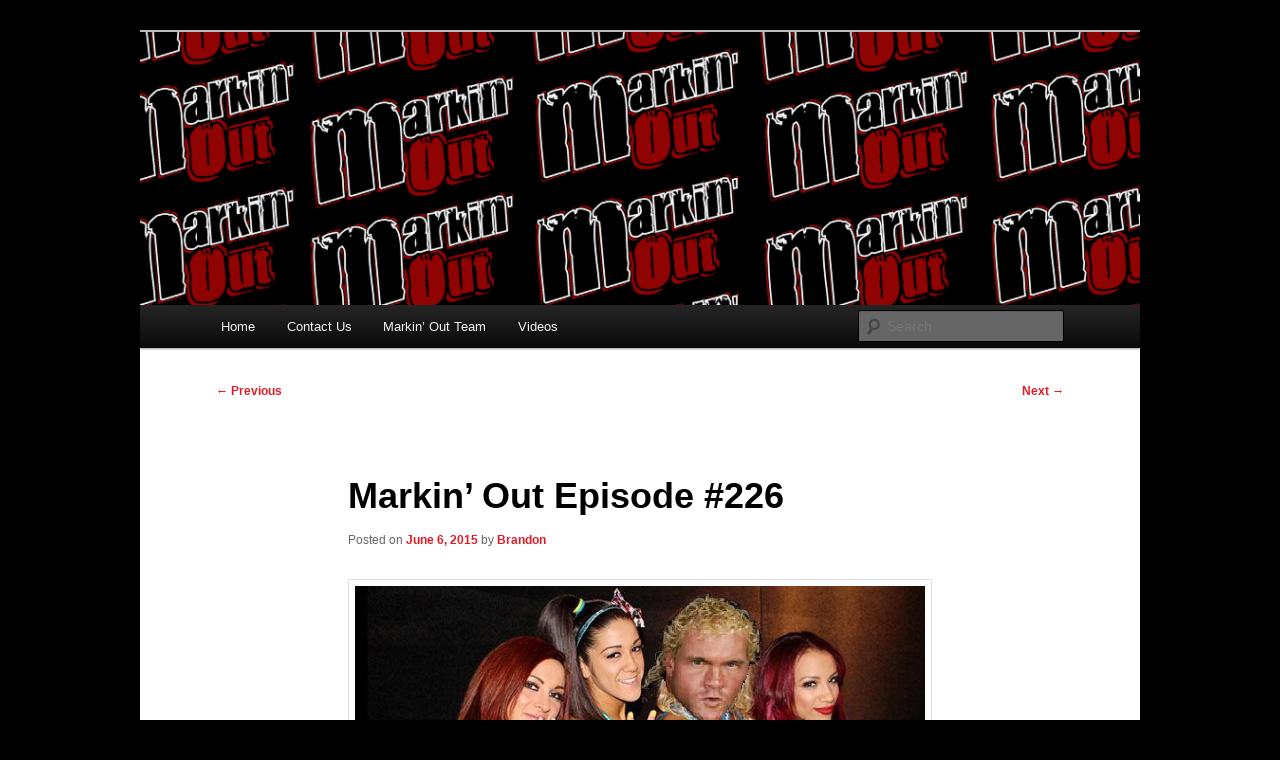

--- FILE ---
content_type: text/html; charset=UTF-8
request_url: https://markinout.com/markin-out-episode-226/
body_size: 16652
content:
<!DOCTYPE html>
<html dir="ltr" lang="en-US" prefix="og: https://ogp.me/ns#">
<head>
<meta charset="UTF-8" />
<meta name="viewport" content="width=device-width, initial-scale=1.0" />

<link rel="profile" href="https://gmpg.org/xfn/11" />
<link rel="stylesheet" type="text/css" media="all" href="https://markinout.com/wp-content/themes/twentyeleven/style.css?ver=20251202" />
<link rel="pingback" href="https://markinout.com/xmlrpc.php">
	<style>img:is([sizes="auto" i], [sizes^="auto," i]) { contain-intrinsic-size: 3000px 1500px }</style>
	
		<!-- All in One SEO 4.9.3 - aioseo.com -->
		<title>Markin\' Out Episode #226 | Markin' Out</title>
	<meta name="description" content="ROH and TNA are like sister wives." />
	<meta name="robots" content="max-image-preview:large" />
	<meta name="author" content="Brandon"/>
	<link rel="canonical" href="https://markinout.com/markin-out-episode-226/" />
	<meta name="generator" content="All in One SEO (AIOSEO) 4.9.3" />
		<meta property="og:locale" content="en_US" />
		<meta property="og:site_name" content="Markin&#039; Out | Pro Wrestling talk by Pro Wrestling fans" />
		<meta property="og:type" content="article" />
		<meta property="og:title" content="Markin\&#039; Out Episode #226 | Markin&#039; Out" />
		<meta property="og:description" content="ROH and TNA are like sister wives." />
		<meta property="og:url" content="https://markinout.com/markin-out-episode-226/" />
		<meta property="og:image" content="https://kna.b1d.myftpupload.com/wp-content/uploads/2020/08/MarkinOutiTunes.png" />
		<meta property="og:image:secure_url" content="https://kna.b1d.myftpupload.com/wp-content/uploads/2020/08/MarkinOutiTunes.png" />
		<meta property="article:published_time" content="2015-06-06T04:23:44+00:00" />
		<meta property="article:modified_time" content="2015-06-06T04:23:44+00:00" />
		<meta property="article:publisher" content="https://www.facebook.com/MarkinOut" />
		<meta name="twitter:card" content="summary" />
		<meta name="twitter:site" content="@MarkinOut" />
		<meta name="twitter:title" content="Markin\&#039; Out Episode #226 | Markin&#039; Out" />
		<meta name="twitter:description" content="ROH and TNA are like sister wives." />
		<meta name="twitter:creator" content="@MarkinOut" />
		<meta name="twitter:image" content="http://kna.b1d.myftpupload.com/wp-content/uploads/2020/08/MarkinOutiTunes.png" />
		<script type="application/ld+json" class="aioseo-schema">
			{"@context":"https:\/\/schema.org","@graph":[{"@type":"Article","@id":"https:\/\/markinout.com\/markin-out-episode-226\/#article","name":"Markin\\' Out Episode #226 | Markin' Out","headline":"Markin&#8217; Out Episode #226","author":{"@id":"https:\/\/markinout.com\/author\/brandon\/#author"},"publisher":{"@id":"https:\/\/markinout.com\/#organization"},"image":{"@type":"ImageObject","url":"https:\/\/markinout.com\/wp-content\/uploads\/2015\/06\/FlairIsSid.jpg","@id":"https:\/\/markinout.com\/markin-out-episode-226\/#articleImage","width":642,"height":361},"datePublished":"2015-06-06T00:23:44-04:00","dateModified":"2015-06-06T00:23:44-04:00","inLanguage":"en-US","commentCount":3,"mainEntityOfPage":{"@id":"https:\/\/markinout.com\/markin-out-episode-226\/#webpage"},"isPartOf":{"@id":"https:\/\/markinout.com\/markin-out-episode-226\/#webpage"},"articleSection":"Podcasts, Bieber, Big Show, Booker T, Brandon, Brock Lesnar, Brother, Bryan, Buzzfeed, Cena, Cesaro, Chamber, Champion, Chris, CZW, Daniel Bryan, Dolph Ziggler, Elimination Chamber, Entourage, ESPN, Facebook, Fandango, Free, Game of Thrones, Hall Of Fame, HHH, Hulk, Hulk Hogan, Hulkamania, Icon, Impact, Impact Live, Impact Wrestling, Independent Wrestling, Jim Ross, John Cena, JR, Justin Bieber, Kane, Kayfabe, Late Show, Lesnar, Letterman, Long Island, Lucha Libre, Madison Square Garden, Markin' Out, Marking Out, May, Monday, Nassau Coliseum, New York, New York Wrestling Connection, NXT, NYWC, Online Listening Experience, Paige, podcast, PPV, Prediction, Pro Wrestling Tees, Randy Orton, Raw, Recap, Regardless, Results, Ring Of Honor, ROH, Rollins, Roman Reigns, Rusev, Ryback, Ryder, Seth Rollins, Sheamus, Solo, Spear, Sports Entertainment, Spring, Steve Austin, Sting, Stone Cold, Stone Cold Steve Austin, Taz, Tazz, TNA, Total Nonstop Action, Triple H, Twitter, Vince McMahon, World Wrestling Entertainment, WrestleMania, WrestleMania 31, wrestling, WWE, WWE Network, WWE World Heavyweight Championship, WWEnetwork, WWENXT, WWWYKI, Wyatt, Wyatt Family, Zack Ryder"},{"@type":"BreadcrumbList","@id":"https:\/\/markinout.com\/markin-out-episode-226\/#breadcrumblist","itemListElement":[{"@type":"ListItem","@id":"https:\/\/markinout.com#listItem","position":1,"name":"Home","item":"https:\/\/markinout.com","nextItem":{"@type":"ListItem","@id":"https:\/\/markinout.com\/category\/podcast\/#listItem","name":"Podcasts"}},{"@type":"ListItem","@id":"https:\/\/markinout.com\/category\/podcast\/#listItem","position":2,"name":"Podcasts","item":"https:\/\/markinout.com\/category\/podcast\/","nextItem":{"@type":"ListItem","@id":"https:\/\/markinout.com\/markin-out-episode-226\/#listItem","name":"Markin&#8217; Out Episode #226"},"previousItem":{"@type":"ListItem","@id":"https:\/\/markinout.com#listItem","name":"Home"}},{"@type":"ListItem","@id":"https:\/\/markinout.com\/markin-out-episode-226\/#listItem","position":3,"name":"Markin&#8217; Out Episode #226","previousItem":{"@type":"ListItem","@id":"https:\/\/markinout.com\/category\/podcast\/#listItem","name":"Podcasts"}}]},{"@type":"Organization","@id":"https:\/\/markinout.com\/#organization","name":"Markin' Out","description":"Pro Wrestling talk by Pro Wrestling fans","url":"https:\/\/markinout.com\/","logo":{"@type":"ImageObject","url":"http:\/\/kna.b1d.myftpupload.com\/wp-content\/uploads\/2021\/01\/MODecade.png","@id":"https:\/\/markinout.com\/markin-out-episode-226\/#organizationLogo"},"image":{"@id":"https:\/\/markinout.com\/markin-out-episode-226\/#organizationLogo"},"sameAs":["https:\/\/www.facebook.com\/MarkinOut","https:\/\/www.twitter.com\/MarkinOut","https:\/\/www.instagram.com\/MarkinOut11","https:\/\/www.youtube.com\/MarkinOut11"]},{"@type":"Person","@id":"https:\/\/markinout.com\/author\/brandon\/#author","url":"https:\/\/markinout.com\/author\/brandon\/","name":"Brandon","image":{"@type":"ImageObject","@id":"https:\/\/markinout.com\/markin-out-episode-226\/#authorImage","url":"https:\/\/secure.gravatar.com\/avatar\/bac688656db96caeb90b226cc280f41052ceecd917a8b42a36dbeb476ff94f39?s=96&d=mm&r=g","width":96,"height":96,"caption":"Brandon"}},{"@type":"WebPage","@id":"https:\/\/markinout.com\/markin-out-episode-226\/#webpage","url":"https:\/\/markinout.com\/markin-out-episode-226\/","name":"Markin\\' Out Episode #226 | Markin' Out","description":"ROH and TNA are like sister wives.","inLanguage":"en-US","isPartOf":{"@id":"https:\/\/markinout.com\/#website"},"breadcrumb":{"@id":"https:\/\/markinout.com\/markin-out-episode-226\/#breadcrumblist"},"author":{"@id":"https:\/\/markinout.com\/author\/brandon\/#author"},"creator":{"@id":"https:\/\/markinout.com\/author\/brandon\/#author"},"datePublished":"2015-06-06T00:23:44-04:00","dateModified":"2015-06-06T00:23:44-04:00"},{"@type":"WebSite","@id":"https:\/\/markinout.com\/#website","url":"https:\/\/markinout.com\/","name":"Markin' Out","description":"Pro Wrestling talk by Pro Wrestling fans","inLanguage":"en-US","publisher":{"@id":"https:\/\/markinout.com\/#organization"}}]}
		</script>
		<!-- All in One SEO -->

<link rel='dns-prefetch' href='//secure.gravatar.com' />
<link rel='dns-prefetch' href='//stats.wp.com' />
<link rel='dns-prefetch' href='//v0.wordpress.com' />
<link rel="alternate" type="application/rss+xml" title="Markin&#039; Out &raquo; Feed" href="https://markinout.com/feed/" />
<link rel="alternate" type="application/rss+xml" title="Markin&#039; Out &raquo; Comments Feed" href="https://markinout.com/comments/feed/" />
<link rel="alternate" type="application/rss+xml" title="Markin&#039; Out &raquo; Markin&#8217; Out Episode #226 Comments Feed" href="https://markinout.com/markin-out-episode-226/feed/" />
		<!-- This site uses the Google Analytics by MonsterInsights plugin v9.11.1 - Using Analytics tracking - https://www.monsterinsights.com/ -->
							<script src="//www.googletagmanager.com/gtag/js?id=G-BLKFR8VXK0"  data-cfasync="false" data-wpfc-render="false" type="text/javascript" async></script>
			<script data-cfasync="false" data-wpfc-render="false" type="text/javascript">
				var mi_version = '9.11.1';
				var mi_track_user = true;
				var mi_no_track_reason = '';
								var MonsterInsightsDefaultLocations = {"page_location":"https:\/\/markinout.com\/markin-out-episode-226\/"};
								if ( typeof MonsterInsightsPrivacyGuardFilter === 'function' ) {
					var MonsterInsightsLocations = (typeof MonsterInsightsExcludeQuery === 'object') ? MonsterInsightsPrivacyGuardFilter( MonsterInsightsExcludeQuery ) : MonsterInsightsPrivacyGuardFilter( MonsterInsightsDefaultLocations );
				} else {
					var MonsterInsightsLocations = (typeof MonsterInsightsExcludeQuery === 'object') ? MonsterInsightsExcludeQuery : MonsterInsightsDefaultLocations;
				}

								var disableStrs = [
										'ga-disable-G-BLKFR8VXK0',
									];

				/* Function to detect opted out users */
				function __gtagTrackerIsOptedOut() {
					for (var index = 0; index < disableStrs.length; index++) {
						if (document.cookie.indexOf(disableStrs[index] + '=true') > -1) {
							return true;
						}
					}

					return false;
				}

				/* Disable tracking if the opt-out cookie exists. */
				if (__gtagTrackerIsOptedOut()) {
					for (var index = 0; index < disableStrs.length; index++) {
						window[disableStrs[index]] = true;
					}
				}

				/* Opt-out function */
				function __gtagTrackerOptout() {
					for (var index = 0; index < disableStrs.length; index++) {
						document.cookie = disableStrs[index] + '=true; expires=Thu, 31 Dec 2099 23:59:59 UTC; path=/';
						window[disableStrs[index]] = true;
					}
				}

				if ('undefined' === typeof gaOptout) {
					function gaOptout() {
						__gtagTrackerOptout();
					}
				}
								window.dataLayer = window.dataLayer || [];

				window.MonsterInsightsDualTracker = {
					helpers: {},
					trackers: {},
				};
				if (mi_track_user) {
					function __gtagDataLayer() {
						dataLayer.push(arguments);
					}

					function __gtagTracker(type, name, parameters) {
						if (!parameters) {
							parameters = {};
						}

						if (parameters.send_to) {
							__gtagDataLayer.apply(null, arguments);
							return;
						}

						if (type === 'event') {
														parameters.send_to = monsterinsights_frontend.v4_id;
							var hookName = name;
							if (typeof parameters['event_category'] !== 'undefined') {
								hookName = parameters['event_category'] + ':' + name;
							}

							if (typeof MonsterInsightsDualTracker.trackers[hookName] !== 'undefined') {
								MonsterInsightsDualTracker.trackers[hookName](parameters);
							} else {
								__gtagDataLayer('event', name, parameters);
							}
							
						} else {
							__gtagDataLayer.apply(null, arguments);
						}
					}

					__gtagTracker('js', new Date());
					__gtagTracker('set', {
						'developer_id.dZGIzZG': true,
											});
					if ( MonsterInsightsLocations.page_location ) {
						__gtagTracker('set', MonsterInsightsLocations);
					}
										__gtagTracker('config', 'G-BLKFR8VXK0', {"forceSSL":"true","link_attribution":"true"} );
										window.gtag = __gtagTracker;										(function () {
						/* https://developers.google.com/analytics/devguides/collection/analyticsjs/ */
						/* ga and __gaTracker compatibility shim. */
						var noopfn = function () {
							return null;
						};
						var newtracker = function () {
							return new Tracker();
						};
						var Tracker = function () {
							return null;
						};
						var p = Tracker.prototype;
						p.get = noopfn;
						p.set = noopfn;
						p.send = function () {
							var args = Array.prototype.slice.call(arguments);
							args.unshift('send');
							__gaTracker.apply(null, args);
						};
						var __gaTracker = function () {
							var len = arguments.length;
							if (len === 0) {
								return;
							}
							var f = arguments[len - 1];
							if (typeof f !== 'object' || f === null || typeof f.hitCallback !== 'function') {
								if ('send' === arguments[0]) {
									var hitConverted, hitObject = false, action;
									if ('event' === arguments[1]) {
										if ('undefined' !== typeof arguments[3]) {
											hitObject = {
												'eventAction': arguments[3],
												'eventCategory': arguments[2],
												'eventLabel': arguments[4],
												'value': arguments[5] ? arguments[5] : 1,
											}
										}
									}
									if ('pageview' === arguments[1]) {
										if ('undefined' !== typeof arguments[2]) {
											hitObject = {
												'eventAction': 'page_view',
												'page_path': arguments[2],
											}
										}
									}
									if (typeof arguments[2] === 'object') {
										hitObject = arguments[2];
									}
									if (typeof arguments[5] === 'object') {
										Object.assign(hitObject, arguments[5]);
									}
									if ('undefined' !== typeof arguments[1].hitType) {
										hitObject = arguments[1];
										if ('pageview' === hitObject.hitType) {
											hitObject.eventAction = 'page_view';
										}
									}
									if (hitObject) {
										action = 'timing' === arguments[1].hitType ? 'timing_complete' : hitObject.eventAction;
										hitConverted = mapArgs(hitObject);
										__gtagTracker('event', action, hitConverted);
									}
								}
								return;
							}

							function mapArgs(args) {
								var arg, hit = {};
								var gaMap = {
									'eventCategory': 'event_category',
									'eventAction': 'event_action',
									'eventLabel': 'event_label',
									'eventValue': 'event_value',
									'nonInteraction': 'non_interaction',
									'timingCategory': 'event_category',
									'timingVar': 'name',
									'timingValue': 'value',
									'timingLabel': 'event_label',
									'page': 'page_path',
									'location': 'page_location',
									'title': 'page_title',
									'referrer' : 'page_referrer',
								};
								for (arg in args) {
																		if (!(!args.hasOwnProperty(arg) || !gaMap.hasOwnProperty(arg))) {
										hit[gaMap[arg]] = args[arg];
									} else {
										hit[arg] = args[arg];
									}
								}
								return hit;
							}

							try {
								f.hitCallback();
							} catch (ex) {
							}
						};
						__gaTracker.create = newtracker;
						__gaTracker.getByName = newtracker;
						__gaTracker.getAll = function () {
							return [];
						};
						__gaTracker.remove = noopfn;
						__gaTracker.loaded = true;
						window['__gaTracker'] = __gaTracker;
					})();
									} else {
										console.log("");
					(function () {
						function __gtagTracker() {
							return null;
						}

						window['__gtagTracker'] = __gtagTracker;
						window['gtag'] = __gtagTracker;
					})();
									}
			</script>
							<!-- / Google Analytics by MonsterInsights -->
		<script type="text/javascript">
/* <![CDATA[ */
window._wpemojiSettings = {"baseUrl":"https:\/\/s.w.org\/images\/core\/emoji\/16.0.1\/72x72\/","ext":".png","svgUrl":"https:\/\/s.w.org\/images\/core\/emoji\/16.0.1\/svg\/","svgExt":".svg","source":{"concatemoji":"https:\/\/markinout.com\/wp-includes\/js\/wp-emoji-release.min.js?ver=6.8.3"}};
/*! This file is auto-generated */
!function(s,n){var o,i,e;function c(e){try{var t={supportTests:e,timestamp:(new Date).valueOf()};sessionStorage.setItem(o,JSON.stringify(t))}catch(e){}}function p(e,t,n){e.clearRect(0,0,e.canvas.width,e.canvas.height),e.fillText(t,0,0);var t=new Uint32Array(e.getImageData(0,0,e.canvas.width,e.canvas.height).data),a=(e.clearRect(0,0,e.canvas.width,e.canvas.height),e.fillText(n,0,0),new Uint32Array(e.getImageData(0,0,e.canvas.width,e.canvas.height).data));return t.every(function(e,t){return e===a[t]})}function u(e,t){e.clearRect(0,0,e.canvas.width,e.canvas.height),e.fillText(t,0,0);for(var n=e.getImageData(16,16,1,1),a=0;a<n.data.length;a++)if(0!==n.data[a])return!1;return!0}function f(e,t,n,a){switch(t){case"flag":return n(e,"\ud83c\udff3\ufe0f\u200d\u26a7\ufe0f","\ud83c\udff3\ufe0f\u200b\u26a7\ufe0f")?!1:!n(e,"\ud83c\udde8\ud83c\uddf6","\ud83c\udde8\u200b\ud83c\uddf6")&&!n(e,"\ud83c\udff4\udb40\udc67\udb40\udc62\udb40\udc65\udb40\udc6e\udb40\udc67\udb40\udc7f","\ud83c\udff4\u200b\udb40\udc67\u200b\udb40\udc62\u200b\udb40\udc65\u200b\udb40\udc6e\u200b\udb40\udc67\u200b\udb40\udc7f");case"emoji":return!a(e,"\ud83e\udedf")}return!1}function g(e,t,n,a){var r="undefined"!=typeof WorkerGlobalScope&&self instanceof WorkerGlobalScope?new OffscreenCanvas(300,150):s.createElement("canvas"),o=r.getContext("2d",{willReadFrequently:!0}),i=(o.textBaseline="top",o.font="600 32px Arial",{});return e.forEach(function(e){i[e]=t(o,e,n,a)}),i}function t(e){var t=s.createElement("script");t.src=e,t.defer=!0,s.head.appendChild(t)}"undefined"!=typeof Promise&&(o="wpEmojiSettingsSupports",i=["flag","emoji"],n.supports={everything:!0,everythingExceptFlag:!0},e=new Promise(function(e){s.addEventListener("DOMContentLoaded",e,{once:!0})}),new Promise(function(t){var n=function(){try{var e=JSON.parse(sessionStorage.getItem(o));if("object"==typeof e&&"number"==typeof e.timestamp&&(new Date).valueOf()<e.timestamp+604800&&"object"==typeof e.supportTests)return e.supportTests}catch(e){}return null}();if(!n){if("undefined"!=typeof Worker&&"undefined"!=typeof OffscreenCanvas&&"undefined"!=typeof URL&&URL.createObjectURL&&"undefined"!=typeof Blob)try{var e="postMessage("+g.toString()+"("+[JSON.stringify(i),f.toString(),p.toString(),u.toString()].join(",")+"));",a=new Blob([e],{type:"text/javascript"}),r=new Worker(URL.createObjectURL(a),{name:"wpTestEmojiSupports"});return void(r.onmessage=function(e){c(n=e.data),r.terminate(),t(n)})}catch(e){}c(n=g(i,f,p,u))}t(n)}).then(function(e){for(var t in e)n.supports[t]=e[t],n.supports.everything=n.supports.everything&&n.supports[t],"flag"!==t&&(n.supports.everythingExceptFlag=n.supports.everythingExceptFlag&&n.supports[t]);n.supports.everythingExceptFlag=n.supports.everythingExceptFlag&&!n.supports.flag,n.DOMReady=!1,n.readyCallback=function(){n.DOMReady=!0}}).then(function(){return e}).then(function(){var e;n.supports.everything||(n.readyCallback(),(e=n.source||{}).concatemoji?t(e.concatemoji):e.wpemoji&&e.twemoji&&(t(e.twemoji),t(e.wpemoji)))}))}((window,document),window._wpemojiSettings);
/* ]]> */
</script>
<style id='wp-emoji-styles-inline-css' type='text/css'>

	img.wp-smiley, img.emoji {
		display: inline !important;
		border: none !important;
		box-shadow: none !important;
		height: 1em !important;
		width: 1em !important;
		margin: 0 0.07em !important;
		vertical-align: -0.1em !important;
		background: none !important;
		padding: 0 !important;
	}
</style>
<link rel='stylesheet' id='wp-block-library-css' href='https://markinout.com/wp-includes/css/dist/block-library/style.min.css?ver=6.8.3' type='text/css' media='all' />
<style id='wp-block-library-theme-inline-css' type='text/css'>
.wp-block-audio :where(figcaption){color:#555;font-size:13px;text-align:center}.is-dark-theme .wp-block-audio :where(figcaption){color:#ffffffa6}.wp-block-audio{margin:0 0 1em}.wp-block-code{border:1px solid #ccc;border-radius:4px;font-family:Menlo,Consolas,monaco,monospace;padding:.8em 1em}.wp-block-embed :where(figcaption){color:#555;font-size:13px;text-align:center}.is-dark-theme .wp-block-embed :where(figcaption){color:#ffffffa6}.wp-block-embed{margin:0 0 1em}.blocks-gallery-caption{color:#555;font-size:13px;text-align:center}.is-dark-theme .blocks-gallery-caption{color:#ffffffa6}:root :where(.wp-block-image figcaption){color:#555;font-size:13px;text-align:center}.is-dark-theme :root :where(.wp-block-image figcaption){color:#ffffffa6}.wp-block-image{margin:0 0 1em}.wp-block-pullquote{border-bottom:4px solid;border-top:4px solid;color:currentColor;margin-bottom:1.75em}.wp-block-pullquote cite,.wp-block-pullquote footer,.wp-block-pullquote__citation{color:currentColor;font-size:.8125em;font-style:normal;text-transform:uppercase}.wp-block-quote{border-left:.25em solid;margin:0 0 1.75em;padding-left:1em}.wp-block-quote cite,.wp-block-quote footer{color:currentColor;font-size:.8125em;font-style:normal;position:relative}.wp-block-quote:where(.has-text-align-right){border-left:none;border-right:.25em solid;padding-left:0;padding-right:1em}.wp-block-quote:where(.has-text-align-center){border:none;padding-left:0}.wp-block-quote.is-large,.wp-block-quote.is-style-large,.wp-block-quote:where(.is-style-plain){border:none}.wp-block-search .wp-block-search__label{font-weight:700}.wp-block-search__button{border:1px solid #ccc;padding:.375em .625em}:where(.wp-block-group.has-background){padding:1.25em 2.375em}.wp-block-separator.has-css-opacity{opacity:.4}.wp-block-separator{border:none;border-bottom:2px solid;margin-left:auto;margin-right:auto}.wp-block-separator.has-alpha-channel-opacity{opacity:1}.wp-block-separator:not(.is-style-wide):not(.is-style-dots){width:100px}.wp-block-separator.has-background:not(.is-style-dots){border-bottom:none;height:1px}.wp-block-separator.has-background:not(.is-style-wide):not(.is-style-dots){height:2px}.wp-block-table{margin:0 0 1em}.wp-block-table td,.wp-block-table th{word-break:normal}.wp-block-table :where(figcaption){color:#555;font-size:13px;text-align:center}.is-dark-theme .wp-block-table :where(figcaption){color:#ffffffa6}.wp-block-video :where(figcaption){color:#555;font-size:13px;text-align:center}.is-dark-theme .wp-block-video :where(figcaption){color:#ffffffa6}.wp-block-video{margin:0 0 1em}:root :where(.wp-block-template-part.has-background){margin-bottom:0;margin-top:0;padding:1.25em 2.375em}
</style>
<style id='classic-theme-styles-inline-css' type='text/css'>
/*! This file is auto-generated */
.wp-block-button__link{color:#fff;background-color:#32373c;border-radius:9999px;box-shadow:none;text-decoration:none;padding:calc(.667em + 2px) calc(1.333em + 2px);font-size:1.125em}.wp-block-file__button{background:#32373c;color:#fff;text-decoration:none}
</style>
<link rel='stylesheet' id='aioseo/css/src/vue/standalone/blocks/table-of-contents/global.scss-css' href='https://markinout.com/wp-content/plugins/all-in-one-seo-pack/dist/Lite/assets/css/table-of-contents/global.e90f6d47.css?ver=4.9.3' type='text/css' media='all' />
<link rel='stylesheet' id='mediaelement-css' href='https://markinout.com/wp-includes/js/mediaelement/mediaelementplayer-legacy.min.css?ver=4.2.17' type='text/css' media='all' />
<link rel='stylesheet' id='wp-mediaelement-css' href='https://markinout.com/wp-includes/js/mediaelement/wp-mediaelement.min.css?ver=6.8.3' type='text/css' media='all' />
<style id='jetpack-sharing-buttons-style-inline-css' type='text/css'>
.jetpack-sharing-buttons__services-list{display:flex;flex-direction:row;flex-wrap:wrap;gap:0;list-style-type:none;margin:5px;padding:0}.jetpack-sharing-buttons__services-list.has-small-icon-size{font-size:12px}.jetpack-sharing-buttons__services-list.has-normal-icon-size{font-size:16px}.jetpack-sharing-buttons__services-list.has-large-icon-size{font-size:24px}.jetpack-sharing-buttons__services-list.has-huge-icon-size{font-size:36px}@media print{.jetpack-sharing-buttons__services-list{display:none!important}}.editor-styles-wrapper .wp-block-jetpack-sharing-buttons{gap:0;padding-inline-start:0}ul.jetpack-sharing-buttons__services-list.has-background{padding:1.25em 2.375em}
</style>
<style id='global-styles-inline-css' type='text/css'>
:root{--wp--preset--aspect-ratio--square: 1;--wp--preset--aspect-ratio--4-3: 4/3;--wp--preset--aspect-ratio--3-4: 3/4;--wp--preset--aspect-ratio--3-2: 3/2;--wp--preset--aspect-ratio--2-3: 2/3;--wp--preset--aspect-ratio--16-9: 16/9;--wp--preset--aspect-ratio--9-16: 9/16;--wp--preset--color--black: #000;--wp--preset--color--cyan-bluish-gray: #abb8c3;--wp--preset--color--white: #fff;--wp--preset--color--pale-pink: #f78da7;--wp--preset--color--vivid-red: #cf2e2e;--wp--preset--color--luminous-vivid-orange: #ff6900;--wp--preset--color--luminous-vivid-amber: #fcb900;--wp--preset--color--light-green-cyan: #7bdcb5;--wp--preset--color--vivid-green-cyan: #00d084;--wp--preset--color--pale-cyan-blue: #8ed1fc;--wp--preset--color--vivid-cyan-blue: #0693e3;--wp--preset--color--vivid-purple: #9b51e0;--wp--preset--color--blue: #1982d1;--wp--preset--color--dark-gray: #373737;--wp--preset--color--medium-gray: #666;--wp--preset--color--light-gray: #e2e2e2;--wp--preset--gradient--vivid-cyan-blue-to-vivid-purple: linear-gradient(135deg,rgba(6,147,227,1) 0%,rgb(155,81,224) 100%);--wp--preset--gradient--light-green-cyan-to-vivid-green-cyan: linear-gradient(135deg,rgb(122,220,180) 0%,rgb(0,208,130) 100%);--wp--preset--gradient--luminous-vivid-amber-to-luminous-vivid-orange: linear-gradient(135deg,rgba(252,185,0,1) 0%,rgba(255,105,0,1) 100%);--wp--preset--gradient--luminous-vivid-orange-to-vivid-red: linear-gradient(135deg,rgba(255,105,0,1) 0%,rgb(207,46,46) 100%);--wp--preset--gradient--very-light-gray-to-cyan-bluish-gray: linear-gradient(135deg,rgb(238,238,238) 0%,rgb(169,184,195) 100%);--wp--preset--gradient--cool-to-warm-spectrum: linear-gradient(135deg,rgb(74,234,220) 0%,rgb(151,120,209) 20%,rgb(207,42,186) 40%,rgb(238,44,130) 60%,rgb(251,105,98) 80%,rgb(254,248,76) 100%);--wp--preset--gradient--blush-light-purple: linear-gradient(135deg,rgb(255,206,236) 0%,rgb(152,150,240) 100%);--wp--preset--gradient--blush-bordeaux: linear-gradient(135deg,rgb(254,205,165) 0%,rgb(254,45,45) 50%,rgb(107,0,62) 100%);--wp--preset--gradient--luminous-dusk: linear-gradient(135deg,rgb(255,203,112) 0%,rgb(199,81,192) 50%,rgb(65,88,208) 100%);--wp--preset--gradient--pale-ocean: linear-gradient(135deg,rgb(255,245,203) 0%,rgb(182,227,212) 50%,rgb(51,167,181) 100%);--wp--preset--gradient--electric-grass: linear-gradient(135deg,rgb(202,248,128) 0%,rgb(113,206,126) 100%);--wp--preset--gradient--midnight: linear-gradient(135deg,rgb(2,3,129) 0%,rgb(40,116,252) 100%);--wp--preset--font-size--small: 13px;--wp--preset--font-size--medium: 20px;--wp--preset--font-size--large: 36px;--wp--preset--font-size--x-large: 42px;--wp--preset--spacing--20: 0.44rem;--wp--preset--spacing--30: 0.67rem;--wp--preset--spacing--40: 1rem;--wp--preset--spacing--50: 1.5rem;--wp--preset--spacing--60: 2.25rem;--wp--preset--spacing--70: 3.38rem;--wp--preset--spacing--80: 5.06rem;--wp--preset--shadow--natural: 6px 6px 9px rgba(0, 0, 0, 0.2);--wp--preset--shadow--deep: 12px 12px 50px rgba(0, 0, 0, 0.4);--wp--preset--shadow--sharp: 6px 6px 0px rgba(0, 0, 0, 0.2);--wp--preset--shadow--outlined: 6px 6px 0px -3px rgba(255, 255, 255, 1), 6px 6px rgba(0, 0, 0, 1);--wp--preset--shadow--crisp: 6px 6px 0px rgba(0, 0, 0, 1);}:where(.is-layout-flex){gap: 0.5em;}:where(.is-layout-grid){gap: 0.5em;}body .is-layout-flex{display: flex;}.is-layout-flex{flex-wrap: wrap;align-items: center;}.is-layout-flex > :is(*, div){margin: 0;}body .is-layout-grid{display: grid;}.is-layout-grid > :is(*, div){margin: 0;}:where(.wp-block-columns.is-layout-flex){gap: 2em;}:where(.wp-block-columns.is-layout-grid){gap: 2em;}:where(.wp-block-post-template.is-layout-flex){gap: 1.25em;}:where(.wp-block-post-template.is-layout-grid){gap: 1.25em;}.has-black-color{color: var(--wp--preset--color--black) !important;}.has-cyan-bluish-gray-color{color: var(--wp--preset--color--cyan-bluish-gray) !important;}.has-white-color{color: var(--wp--preset--color--white) !important;}.has-pale-pink-color{color: var(--wp--preset--color--pale-pink) !important;}.has-vivid-red-color{color: var(--wp--preset--color--vivid-red) !important;}.has-luminous-vivid-orange-color{color: var(--wp--preset--color--luminous-vivid-orange) !important;}.has-luminous-vivid-amber-color{color: var(--wp--preset--color--luminous-vivid-amber) !important;}.has-light-green-cyan-color{color: var(--wp--preset--color--light-green-cyan) !important;}.has-vivid-green-cyan-color{color: var(--wp--preset--color--vivid-green-cyan) !important;}.has-pale-cyan-blue-color{color: var(--wp--preset--color--pale-cyan-blue) !important;}.has-vivid-cyan-blue-color{color: var(--wp--preset--color--vivid-cyan-blue) !important;}.has-vivid-purple-color{color: var(--wp--preset--color--vivid-purple) !important;}.has-black-background-color{background-color: var(--wp--preset--color--black) !important;}.has-cyan-bluish-gray-background-color{background-color: var(--wp--preset--color--cyan-bluish-gray) !important;}.has-white-background-color{background-color: var(--wp--preset--color--white) !important;}.has-pale-pink-background-color{background-color: var(--wp--preset--color--pale-pink) !important;}.has-vivid-red-background-color{background-color: var(--wp--preset--color--vivid-red) !important;}.has-luminous-vivid-orange-background-color{background-color: var(--wp--preset--color--luminous-vivid-orange) !important;}.has-luminous-vivid-amber-background-color{background-color: var(--wp--preset--color--luminous-vivid-amber) !important;}.has-light-green-cyan-background-color{background-color: var(--wp--preset--color--light-green-cyan) !important;}.has-vivid-green-cyan-background-color{background-color: var(--wp--preset--color--vivid-green-cyan) !important;}.has-pale-cyan-blue-background-color{background-color: var(--wp--preset--color--pale-cyan-blue) !important;}.has-vivid-cyan-blue-background-color{background-color: var(--wp--preset--color--vivid-cyan-blue) !important;}.has-vivid-purple-background-color{background-color: var(--wp--preset--color--vivid-purple) !important;}.has-black-border-color{border-color: var(--wp--preset--color--black) !important;}.has-cyan-bluish-gray-border-color{border-color: var(--wp--preset--color--cyan-bluish-gray) !important;}.has-white-border-color{border-color: var(--wp--preset--color--white) !important;}.has-pale-pink-border-color{border-color: var(--wp--preset--color--pale-pink) !important;}.has-vivid-red-border-color{border-color: var(--wp--preset--color--vivid-red) !important;}.has-luminous-vivid-orange-border-color{border-color: var(--wp--preset--color--luminous-vivid-orange) !important;}.has-luminous-vivid-amber-border-color{border-color: var(--wp--preset--color--luminous-vivid-amber) !important;}.has-light-green-cyan-border-color{border-color: var(--wp--preset--color--light-green-cyan) !important;}.has-vivid-green-cyan-border-color{border-color: var(--wp--preset--color--vivid-green-cyan) !important;}.has-pale-cyan-blue-border-color{border-color: var(--wp--preset--color--pale-cyan-blue) !important;}.has-vivid-cyan-blue-border-color{border-color: var(--wp--preset--color--vivid-cyan-blue) !important;}.has-vivid-purple-border-color{border-color: var(--wp--preset--color--vivid-purple) !important;}.has-vivid-cyan-blue-to-vivid-purple-gradient-background{background: var(--wp--preset--gradient--vivid-cyan-blue-to-vivid-purple) !important;}.has-light-green-cyan-to-vivid-green-cyan-gradient-background{background: var(--wp--preset--gradient--light-green-cyan-to-vivid-green-cyan) !important;}.has-luminous-vivid-amber-to-luminous-vivid-orange-gradient-background{background: var(--wp--preset--gradient--luminous-vivid-amber-to-luminous-vivid-orange) !important;}.has-luminous-vivid-orange-to-vivid-red-gradient-background{background: var(--wp--preset--gradient--luminous-vivid-orange-to-vivid-red) !important;}.has-very-light-gray-to-cyan-bluish-gray-gradient-background{background: var(--wp--preset--gradient--very-light-gray-to-cyan-bluish-gray) !important;}.has-cool-to-warm-spectrum-gradient-background{background: var(--wp--preset--gradient--cool-to-warm-spectrum) !important;}.has-blush-light-purple-gradient-background{background: var(--wp--preset--gradient--blush-light-purple) !important;}.has-blush-bordeaux-gradient-background{background: var(--wp--preset--gradient--blush-bordeaux) !important;}.has-luminous-dusk-gradient-background{background: var(--wp--preset--gradient--luminous-dusk) !important;}.has-pale-ocean-gradient-background{background: var(--wp--preset--gradient--pale-ocean) !important;}.has-electric-grass-gradient-background{background: var(--wp--preset--gradient--electric-grass) !important;}.has-midnight-gradient-background{background: var(--wp--preset--gradient--midnight) !important;}.has-small-font-size{font-size: var(--wp--preset--font-size--small) !important;}.has-medium-font-size{font-size: var(--wp--preset--font-size--medium) !important;}.has-large-font-size{font-size: var(--wp--preset--font-size--large) !important;}.has-x-large-font-size{font-size: var(--wp--preset--font-size--x-large) !important;}
:where(.wp-block-post-template.is-layout-flex){gap: 1.25em;}:where(.wp-block-post-template.is-layout-grid){gap: 1.25em;}
:where(.wp-block-columns.is-layout-flex){gap: 2em;}:where(.wp-block-columns.is-layout-grid){gap: 2em;}
:root :where(.wp-block-pullquote){font-size: 1.5em;line-height: 1.6;}
</style>
<link rel='stylesheet' id='twentyeleven-block-style-css' href='https://markinout.com/wp-content/themes/twentyeleven/blocks.css?ver=20240703' type='text/css' media='all' />
<link rel='stylesheet' id='sharedaddy-css' href='https://markinout.com/wp-content/plugins/jetpack/modules/sharedaddy/sharing.css?ver=15.4' type='text/css' media='all' />
<link rel='stylesheet' id='social-logos-css' href='https://markinout.com/wp-content/plugins/jetpack/_inc/social-logos/social-logos.min.css?ver=15.4' type='text/css' media='all' />
<link rel='stylesheet' id='podpress_frontend_styles-css' href='https://markinout.com/wp-content/plugins/podpress/style/podpress.css?ver=6.8.3' type='text/css' media='all' />
<script type="text/javascript">
//<![CDATA[
var podpressL10 = {
	openblogagain : 'back to:',
	theblog : 'the blog',
	close : 'close',
	playbutton : 'Play &gt;'
}
//]]>
</script>
<script type="text/javascript" src="https://markinout.com/wp-content/plugins/podpress/players/1pixelout/1pixelout_audio-player.js"></script>
<script type="text/javascript">//<![CDATA[
	var podPressPlayerFile = "1pixelout_player.swf";
	var podPressPopupPlayerOpt = new Object();
	podPressPopupPlayerOpt["bg"] = "E5E5E5";
	podPressPopupPlayerOpt["text"] = "333333";
	podPressPopupPlayerOpt["leftbg"] = "CCCCCC";
	podPressPopupPlayerOpt["lefticon"] = "333333";
	podPressPopupPlayerOpt["volslider"] = "666666";
	podPressPopupPlayerOpt["voltrack"] = "FFFFFF";
	podPressPopupPlayerOpt["rightbg"] = "B4B4B4";
	podPressPopupPlayerOpt["rightbghover"] = "999999";
	podPressPopupPlayerOpt["righticon"] = "333333";
	podPressPopupPlayerOpt["righticonhover"] = "FFFFFF";
	podPressPopupPlayerOpt["loader"] = "009900";
	podPressPopupPlayerOpt["track"] = "FFFFFF";
	podPressPopupPlayerOpt["border"] = "CCCCCC";
	podPressPopupPlayerOpt["tracker"] = "DDDDDD";
	podPressPopupPlayerOpt["skip"] = "666666";
	podPressPopupPlayerOpt["slider"] = "666666";
	podPressPopupPlayerOpt["initialvolume"] = "70";
	podPressPopupPlayerOpt["buffer"] = "5";
	podPressPopupPlayerOpt["checkpolicy"] = "no";
	podPressPopupPlayerOpt["animation"] = "yes";
	podPressPopupPlayerOpt["remaining"] = "no";
	podpressAudioPlayer.setup("https://markinout.com/wp-content/plugins/podpress/players/1pixelout/" + podPressPlayerFile, {bg:"E5E5E5", text:"333333", leftbg:"CCCCCC", lefticon:"333333", volslider:"666666", voltrack:"FFFFFF", rightbg:"B4B4B4", rightbghover:"999999", righticon:"333333", righticonhover:"FFFFFF", loader:"009900", track:"FFFFFF", border:"CCCCCC", tracker:"DDDDDD", skip:"666666", slider:"666666", initialvolume:"70", buffer:"5", checkpolicy:"no", animation:"yes", remaining:"no",  pagebg:"FFFFFF", transparentpagebg:"yes", encode: "no"} );
//]]></script>
<script type="text/javascript">//<![CDATA[
var podPressBlogURL = "https://markinout.com/";
var podPressBackendURL = "https://markinout.com/wp-content/plugins/podpress/";
var podPressDefaultPreviewImage = "https://markinout.com/wp-content/plugins/podpress/images/vpreview_center.png";
var podPressMP3PlayerWrapper = false;
var podPress_cortado_signed = false;
var podPressOverwriteTitleandArtist = false;
var podPressHTML5 = true;
var podPressHTML5sec = "d209edb809";
var podPressPT = true;
var podPressHTML5_showplayersdirectly = false;
var podPressText_PlayNow = "Play Now";
var podPressText_HidePlayer = "Hide Player";
//]]></script>
<script type="text/javascript" src="https://markinout.com/wp-content/plugins/google-analytics-for-wordpress/assets/js/frontend-gtag.min.js?ver=9.11.1" id="monsterinsights-frontend-script-js" async="async" data-wp-strategy="async"></script>
<script data-cfasync="false" data-wpfc-render="false" type="text/javascript" id='monsterinsights-frontend-script-js-extra'>/* <![CDATA[ */
var monsterinsights_frontend = {"js_events_tracking":"true","download_extensions":"doc,pdf,ppt,zip,xls,docx,pptx,xlsx","inbound_paths":"[{\"path\":\"\\\/go\\\/\",\"label\":\"affiliate\"},{\"path\":\"\\\/recommend\\\/\",\"label\":\"affiliate\"}]","home_url":"https:\/\/markinout.com","hash_tracking":"false","v4_id":"G-BLKFR8VXK0"};/* ]]> */
</script>
<script type="text/javascript" src="https://markinout.com/wp-includes/js/jquery/jquery.min.js?ver=3.7.1" id="jquery-core-js"></script>
<script type="text/javascript" src="https://markinout.com/wp-includes/js/jquery/jquery-migrate.min.js?ver=3.4.1" id="jquery-migrate-js"></script>
<script type="text/javascript" src="https://markinout.com/wp-content/plugins/twitter-tweets/js/weblizar-fronend-twitter-tweets.js?ver=1" id="wl-weblizar-fronend-twitter-tweets-js"></script>
<script type="text/javascript" src="https://markinout.com/wp-content/plugins/podpress/js/podpress.js?ver=6.8.3" id="podpress_frontend_script-js"></script>
<link rel="https://api.w.org/" href="https://markinout.com/wp-json/" /><link rel="alternate" title="JSON" type="application/json" href="https://markinout.com/wp-json/wp/v2/posts/2066" /><link rel="EditURI" type="application/rsd+xml" title="RSD" href="https://markinout.com/xmlrpc.php?rsd" />
<meta name="generator" content="WordPress 6.8.3" />
<link rel='shortlink' href='https://wp.me/p21GAi-xk' />
<link rel="alternate" title="oEmbed (JSON)" type="application/json+oembed" href="https://markinout.com/wp-json/oembed/1.0/embed?url=https%3A%2F%2Fmarkinout.com%2Fmarkin-out-episode-226%2F" />
<link rel="alternate" title="oEmbed (XML)" type="text/xml+oembed" href="https://markinout.com/wp-json/oembed/1.0/embed?url=https%3A%2F%2Fmarkinout.com%2Fmarkin-out-episode-226%2F&#038;format=xml" />
	<style>img#wpstats{display:none}</style>
			<style>
		/* Link color */
		a,
		#site-title a:focus,
		#site-title a:hover,
		#site-title a:active,
		.entry-title a:hover,
		.entry-title a:focus,
		.entry-title a:active,
		.widget_twentyeleven_ephemera .comments-link a:hover,
		section.recent-posts .other-recent-posts a[rel="bookmark"]:hover,
		section.recent-posts .other-recent-posts .comments-link a:hover,
		.format-image footer.entry-meta a:hover,
		#site-generator a:hover {
			color: #e01b25;
		}
		section.recent-posts .other-recent-posts .comments-link a:hover {
			border-color: #e01b25;
		}
		article.feature-image.small .entry-summary p a:hover,
		.entry-header .comments-link a:hover,
		.entry-header .comments-link a:focus,
		.entry-header .comments-link a:active,
		.feature-slider a.active {
			background-color: #e01b25;
		}
	</style>
	
		<style type="text/css" id="twentyeleven-header-css">
				#site-title,
		#site-description {
			position: absolute;
			clip-path: inset(50%);
		}
				</style>
		<style type="text/css" id="custom-background-css">
body.custom-background { background-color: #000000; }
</style>
	<link rel="icon" href="https://markinout.com/wp-content/uploads/2015/08/cropped-Mo-Mini-32x32.png" sizes="32x32" />
<link rel="icon" href="https://markinout.com/wp-content/uploads/2015/08/cropped-Mo-Mini-192x192.png" sizes="192x192" />
<link rel="apple-touch-icon" href="https://markinout.com/wp-content/uploads/2015/08/cropped-Mo-Mini-180x180.png" />
<meta name="msapplication-TileImage" content="https://markinout.com/wp-content/uploads/2015/08/cropped-Mo-Mini-270x270.png" />
</head>

<body class="wp-singular post-template-default single single-post postid-2066 single-format-standard custom-background wp-embed-responsive wp-theme-twentyeleven singular two-column right-sidebar">
<div class="skip-link"><a class="assistive-text" href="#content">Skip to primary content</a></div><div id="page" class="hfeed">
	<header id="branding">
			<hgroup>
									<h1 id="site-title"><span><a href="https://markinout.com/" rel="home" >Markin&#039; Out</a></span></h1>
										<h2 id="site-description">Pro Wrestling talk by Pro Wrestling fans</h2>
							</hgroup>

						<a href="https://markinout.com/" rel="home" >
				<img src="https://markinout.com/wp-content/uploads/2022/12/cropped-MOBanner23.png" width="1000" height="" alt="Markin&#039; Out" decoding="async" />			</a>
			
						<div class="only-search with-image">
					<form method="get" id="searchform" action="https://markinout.com/">
		<label for="s" class="assistive-text">Search</label>
		<input type="text" class="field" name="s" id="s" placeholder="Search" />
		<input type="submit" class="submit" name="submit" id="searchsubmit" value="Search" />
	</form>
			</div>
				
			<nav id="access">
				<h3 class="assistive-text">Main menu</h3>
				<div class="menu"><ul>
<li ><a href="https://markinout.com/">Home</a></li><li class="page_item page-item-1500"><a href="https://markinout.com/contact-us/">Contact Us</a></li>
<li class="page_item page-item-13"><a href="https://markinout.com/the-crew/">Markin&#8217; Out Team</a></li>
<li class="page_item page-item-371"><a href="https://markinout.com/videos-2/">Videos</a></li>
</ul></div>
			</nav><!-- #access -->
	</header><!-- #branding -->


	<div id="main">

		<div id="primary">
			<div id="content" role="main">

				
					<nav id="nav-single">
						<h3 class="assistive-text">Post navigation</h3>
						<span class="nav-previous"><a href="https://markinout.com/markin-out-episode-225/" rel="prev"><span class="meta-nav">&larr;</span> Previous</a></span>
						<span class="nav-next"><a href="https://markinout.com/markin-out-episode-227/" rel="next">Next <span class="meta-nav">&rarr;</span></a></span>
					</nav><!-- #nav-single -->

					
<article id="post-2066" class="post-2066 post type-post status-publish format-standard hentry category-podcast tag-bieber tag-big-show tag-booker-t tag-brandon tag-brock-lesnar tag-brother tag-bryan tag-buzzfeed tag-cena tag-cesaro tag-chamber tag-champion tag-chris tag-czw tag-daniel-bryan tag-dolph-ziggler tag-elimination-chamber tag-entourage tag-espn tag-facebook tag-fandango tag-free tag-game-of-thrones tag-hall-of-fame tag-hhh tag-hulk tag-hulk-hogan tag-hulkamania tag-icon tag-impact tag-impact-live tag-impact-wrestling tag-independent-wrestling tag-jim-ross tag-john-cena tag-jr tag-justin-bieber tag-kane tag-kayfabe tag-late-show tag-lesnar tag-letterman tag-long-island tag-lucha-libre tag-madison-square-garden tag-markin-out tag-marking-out tag-may tag-monday tag-nassau-coliseum tag-new-york tag-new-york-wrestling-connection tag-nxt tag-nywc tag-online-listening-experience tag-paige tag-podcast-2 tag-ppv tag-prediction tag-pro-wrestling-tees tag-randy-orton tag-raw tag-recap tag-regardless tag-results tag-ring-of-honor tag-roh tag-rollins tag-roman-reigns tag-rusev tag-ryback tag-ryder tag-seth-rollins tag-sheamus tag-solo tag-spear tag-sports-entertainment tag-spring tag-steve-austin tag-sting tag-stone-cold tag-stone-cold-steve-austin tag-taz tag-tazz tag-tna tag-total-nonstop-action tag-triple-h tag-twitter tag-vince-mcmahon tag-world-wrestling-entertainment tag-wrestlemania tag-wrestlemania-31 tag-wrestling tag-wwe tag-wwe-network tag-wwe-world-heavyweight-championship tag-wwenetwork tag-wwenxt tag-wwwyki tag-wyatt tag-wyatt-family tag-zack-ryder">
	<header class="entry-header">
		<h1 class="entry-title">Markin&#8217; Out Episode #226</h1>

				<div class="entry-meta">
			<span class="sep">Posted on </span><a href="https://markinout.com/markin-out-episode-226/" title="12:23 am" rel="bookmark"><time class="entry-date" datetime="2015-06-06T00:23:44-04:00">June 6, 2015</time></a><span class="by-author"> <span class="sep"> by </span> <span class="author vcard"><a class="url fn n" href="https://markinout.com/author/brandon/" title="View all posts by Brandon" rel="author">Brandon</a></span></span>		</div><!-- .entry-meta -->
			</header><!-- .entry-header -->

	<div class="entry-content">
		<p><a href="https://markinout.com/wp-content/uploads/2015/06/FlairIsSid.jpg"><img fetchpriority="high" decoding="async" class="alignnone size-full wp-image-2065" src="https://markinout.com/wp-content/uploads/2015/06/FlairIsSid.jpg" alt="FlairIsSid" width="642" height="361" srcset="https://markinout.com/wp-content/uploads/2015/06/FlairIsSid.jpg 642w, https://markinout.com/wp-content/uploads/2015/06/FlairIsSid-300x169.jpg 300w, https://markinout.com/wp-content/uploads/2015/06/FlairIsSid-500x281.jpg 500w" sizes="(max-width: 642px) 100vw, 642px" /></a>We break down Elimination Chamber, other things WWE and ROH debuted on Destination America.</p>
<div class="podPress_content podPress_content_audio_mp3">
<div class="podpress_playerspace podpress_playerspace_audio_mp3 podpress_mp3player" style="display:block;" ><div id="podPressPlayerSpace_1"><!-- podPress --></div></div>
<div class="podPress_downloadlinks podPress_downloadlinks_audio_mp3"><a href="https://markinout.com/podpress_trac/web/2066/0/Markin-Out-Episode-226.mp3" target="new" title="Download: Markin&#039; Out Episode #226" class="podpress_downloadimglink podpress_downloadimglink_audio_mp3"><img decoding="async" src="https://markinout.com/wp-content/plugins/podpress/images/audio_mp3_button.png" class="podPress_imgicon podpress_imgicon_audio_mp3" alt="" /></a> <span class="podpress_mediafile_title podpress_mediafile_title_audio_mp3">Markin&#039; Out Episode #226</span> <span class="podpress_mediafile_dursize podpress_mediafile_dursize_audio_mp3">[ 1:57:52 ]</span> <a href="#podPressPlayerSpace_1" class="podpress_playlink podpress_playlink_audio_mp3" onclick="javascript:podPressShowHidePlayer('1', 'https://markinout.com/podpress_trac/play/2066/0/Markin-Out-Episode-226.mp3', 290, 24, 'false', 'https://markinout.com/wp-content/plugins/podpress/images/vpreview_center.png', 'Markin\' Out Episode #226', 'Brandon, Chris &amp; Dave'); return false;"><span id="podPressPlayerSpace_1_PlayLink" class="podPress_playerspace_playlink">Play Now</span></a><input type="hidden" id="podPressPlayerSpace_1_OrigURL" value="https://markinout.com/wp-content/uploads/2015/06/Markin-Out-Episode-226.mp3" /> | <a href="#podPressPlayerSpace_1" class="podpress_playinpopup podpress_playinpopup_audio_mp3" onclick="javascript:podPressPopupPlayer('1', 'https://markinout.com/podpress_trac/play/2066/0/Markin-Out-Episode-226.mp3', 290, 24, 'Markin\' Out', '2066', 'Markin\' Out Episode #226', 'Brandon, Chris &amp; Dave'); return false;">Play in Popup</a> | <a href="https://markinout.com/podpress_trac/web/2066/0/Markin-Out-Episode-226.mp3" target="new" class="podpress_downloadlink podpress_downloadlink_audio_mp3">Download</a></div></div>
<script type="text/javascript">podPressShowHidePlayer('1', 'https://markinout.com/podpress_trac/play/2066/0/Markin-Out-Episode-226.mp3', 290, 24, 'false', 'https://markinout.com/wp-content/plugins/podpress/images/vpreview_center.png', 'Markin\' Out Episode #226', 'Brandon, Chris &amp; Dave');</script><div class="sharedaddy sd-sharing-enabled"><div class="robots-nocontent sd-block sd-social sd-social-icon-text sd-sharing"><h3 class="sd-title">Share this:</h3><div class="sd-content"><ul><li class="share-twitter"><a rel="nofollow noopener noreferrer"
				data-shared="sharing-twitter-2066"
				class="share-twitter sd-button share-icon"
				href="https://markinout.com/markin-out-episode-226/?share=twitter"
				target="_blank"
				aria-labelledby="sharing-twitter-2066"
				>
				<span id="sharing-twitter-2066" hidden>Click to share on X (Opens in new window)</span>
				<span>X</span>
			</a></li><li class="share-facebook"><a rel="nofollow noopener noreferrer"
				data-shared="sharing-facebook-2066"
				class="share-facebook sd-button share-icon"
				href="https://markinout.com/markin-out-episode-226/?share=facebook"
				target="_blank"
				aria-labelledby="sharing-facebook-2066"
				>
				<span id="sharing-facebook-2066" hidden>Click to share on Facebook (Opens in new window)</span>
				<span>Facebook</span>
			</a></li><li class="share-end"></li></ul></div></div></div>			</div><!-- .entry-content -->

	<footer class="entry-meta">
		This entry was posted in <a href="https://markinout.com/category/podcast/" rel="category tag">Podcasts</a> and tagged <a href="https://markinout.com/tag/bieber/" rel="tag">Bieber</a>, <a href="https://markinout.com/tag/big-show/" rel="tag">Big Show</a>, <a href="https://markinout.com/tag/booker-t/" rel="tag">Booker T</a>, <a href="https://markinout.com/tag/brandon/" rel="tag">Brandon</a>, <a href="https://markinout.com/tag/brock-lesnar/" rel="tag">Brock Lesnar</a>, <a href="https://markinout.com/tag/brother/" rel="tag">Brother</a>, <a href="https://markinout.com/tag/bryan/" rel="tag">Bryan</a>, <a href="https://markinout.com/tag/buzzfeed/" rel="tag">Buzzfeed</a>, <a href="https://markinout.com/tag/cena/" rel="tag">Cena</a>, <a href="https://markinout.com/tag/cesaro/" rel="tag">Cesaro</a>, <a href="https://markinout.com/tag/chamber/" rel="tag">Chamber</a>, <a href="https://markinout.com/tag/champion/" rel="tag">Champion</a>, <a href="https://markinout.com/tag/chris/" rel="tag">Chris</a>, <a href="https://markinout.com/tag/czw/" rel="tag">CZW</a>, <a href="https://markinout.com/tag/daniel-bryan/" rel="tag">Daniel Bryan</a>, <a href="https://markinout.com/tag/dolph-ziggler/" rel="tag">Dolph Ziggler</a>, <a href="https://markinout.com/tag/elimination-chamber/" rel="tag">Elimination Chamber</a>, <a href="https://markinout.com/tag/entourage/" rel="tag">Entourage</a>, <a href="https://markinout.com/tag/espn/" rel="tag">ESPN</a>, <a href="https://markinout.com/tag/facebook/" rel="tag">Facebook</a>, <a href="https://markinout.com/tag/fandango/" rel="tag">Fandango</a>, <a href="https://markinout.com/tag/free/" rel="tag">Free</a>, <a href="https://markinout.com/tag/game-of-thrones/" rel="tag">Game of Thrones</a>, <a href="https://markinout.com/tag/hall-of-fame/" rel="tag">Hall Of Fame</a>, <a href="https://markinout.com/tag/hhh/" rel="tag">HHH</a>, <a href="https://markinout.com/tag/hulk/" rel="tag">Hulk</a>, <a href="https://markinout.com/tag/hulk-hogan/" rel="tag">Hulk Hogan</a>, <a href="https://markinout.com/tag/hulkamania/" rel="tag">Hulkamania</a>, <a href="https://markinout.com/tag/icon/" rel="tag">Icon</a>, <a href="https://markinout.com/tag/impact/" rel="tag">Impact</a>, <a href="https://markinout.com/tag/impact-live/" rel="tag">Impact Live</a>, <a href="https://markinout.com/tag/impact-wrestling/" rel="tag">Impact Wrestling</a>, <a href="https://markinout.com/tag/independent-wrestling/" rel="tag">Independent Wrestling</a>, <a href="https://markinout.com/tag/jim-ross/" rel="tag">Jim Ross</a>, <a href="https://markinout.com/tag/john-cena/" rel="tag">John Cena</a>, <a href="https://markinout.com/tag/jr/" rel="tag">JR</a>, <a href="https://markinout.com/tag/justin-bieber/" rel="tag">Justin Bieber</a>, <a href="https://markinout.com/tag/kane/" rel="tag">Kane</a>, <a href="https://markinout.com/tag/kayfabe/" rel="tag">Kayfabe</a>, <a href="https://markinout.com/tag/late-show/" rel="tag">Late Show</a>, <a href="https://markinout.com/tag/lesnar/" rel="tag">Lesnar</a>, <a href="https://markinout.com/tag/letterman/" rel="tag">Letterman</a>, <a href="https://markinout.com/tag/long-island/" rel="tag">Long Island</a>, <a href="https://markinout.com/tag/lucha-libre/" rel="tag">Lucha Libre</a>, <a href="https://markinout.com/tag/madison-square-garden/" rel="tag">Madison Square Garden</a>, <a href="https://markinout.com/tag/markin-out/" rel="tag">Markin' Out</a>, <a href="https://markinout.com/tag/marking-out/" rel="tag">Marking Out</a>, <a href="https://markinout.com/tag/may/" rel="tag">May</a>, <a href="https://markinout.com/tag/monday/" rel="tag">Monday</a>, <a href="https://markinout.com/tag/nassau-coliseum/" rel="tag">Nassau Coliseum</a>, <a href="https://markinout.com/tag/new-york/" rel="tag">New York</a>, <a href="https://markinout.com/tag/new-york-wrestling-connection/" rel="tag">New York Wrestling Connection</a>, <a href="https://markinout.com/tag/nxt/" rel="tag">NXT</a>, <a href="https://markinout.com/tag/nywc/" rel="tag">NYWC</a>, <a href="https://markinout.com/tag/online-listening-experience/" rel="tag">Online Listening Experience</a>, <a href="https://markinout.com/tag/paige/" rel="tag">Paige</a>, <a href="https://markinout.com/tag/podcast-2/" rel="tag">podcast</a>, <a href="https://markinout.com/tag/ppv/" rel="tag">PPV</a>, <a href="https://markinout.com/tag/prediction/" rel="tag">Prediction</a>, <a href="https://markinout.com/tag/pro-wrestling-tees/" rel="tag">Pro Wrestling Tees</a>, <a href="https://markinout.com/tag/randy-orton/" rel="tag">Randy Orton</a>, <a href="https://markinout.com/tag/raw/" rel="tag">Raw</a>, <a href="https://markinout.com/tag/recap/" rel="tag">Recap</a>, <a href="https://markinout.com/tag/regardless/" rel="tag">Regardless</a>, <a href="https://markinout.com/tag/results/" rel="tag">Results</a>, <a href="https://markinout.com/tag/ring-of-honor/" rel="tag">Ring Of Honor</a>, <a href="https://markinout.com/tag/roh/" rel="tag">ROH</a>, <a href="https://markinout.com/tag/rollins/" rel="tag">Rollins</a>, <a href="https://markinout.com/tag/roman-reigns/" rel="tag">Roman Reigns</a>, <a href="https://markinout.com/tag/rusev/" rel="tag">Rusev</a>, <a href="https://markinout.com/tag/ryback/" rel="tag">Ryback</a>, <a href="https://markinout.com/tag/ryder/" rel="tag">Ryder</a>, <a href="https://markinout.com/tag/seth-rollins/" rel="tag">Seth Rollins</a>, <a href="https://markinout.com/tag/sheamus/" rel="tag">Sheamus</a>, <a href="https://markinout.com/tag/solo/" rel="tag">Solo</a>, <a href="https://markinout.com/tag/spear/" rel="tag">Spear</a>, <a href="https://markinout.com/tag/sports-entertainment/" rel="tag">Sports Entertainment</a>, <a href="https://markinout.com/tag/spring/" rel="tag">Spring</a>, <a href="https://markinout.com/tag/steve-austin/" rel="tag">Steve Austin</a>, <a href="https://markinout.com/tag/sting/" rel="tag">Sting</a>, <a href="https://markinout.com/tag/stone-cold/" rel="tag">Stone Cold</a>, <a href="https://markinout.com/tag/stone-cold-steve-austin/" rel="tag">Stone Cold Steve Austin</a>, <a href="https://markinout.com/tag/taz/" rel="tag">Taz</a>, <a href="https://markinout.com/tag/tazz/" rel="tag">Tazz</a>, <a href="https://markinout.com/tag/tna/" rel="tag">TNA</a>, <a href="https://markinout.com/tag/total-nonstop-action/" rel="tag">Total Nonstop Action</a>, <a href="https://markinout.com/tag/triple-h/" rel="tag">Triple H</a>, <a href="https://markinout.com/tag/twitter/" rel="tag">Twitter</a>, <a href="https://markinout.com/tag/vince-mcmahon/" rel="tag">Vince McMahon</a>, <a href="https://markinout.com/tag/world-wrestling-entertainment/" rel="tag">World Wrestling Entertainment</a>, <a href="https://markinout.com/tag/wrestlemania/" rel="tag">WrestleMania</a>, <a href="https://markinout.com/tag/wrestlemania-31/" rel="tag">WrestleMania 31</a>, <a href="https://markinout.com/tag/wrestling/" rel="tag">wrestling</a>, <a href="https://markinout.com/tag/wwe/" rel="tag">WWE</a>, <a href="https://markinout.com/tag/wwe-network/" rel="tag">WWE Network</a>, <a href="https://markinout.com/tag/wwe-world-heavyweight-championship/" rel="tag">WWE World Heavyweight Championship</a>, <a href="https://markinout.com/tag/wwenetwork/" rel="tag">WWEnetwork</a>, <a href="https://markinout.com/tag/wwenxt/" rel="tag">WWENXT</a>, <a href="https://markinout.com/tag/wwwyki/" rel="tag">WWWYKI</a>, <a href="https://markinout.com/tag/wyatt/" rel="tag">Wyatt</a>, <a href="https://markinout.com/tag/wyatt-family/" rel="tag">Wyatt Family</a>, <a href="https://markinout.com/tag/zack-ryder/" rel="tag">Zack Ryder</a> by <a href="https://markinout.com/author/brandon/">Brandon</a>. Bookmark the <a href="https://markinout.com/markin-out-episode-226/" title="Permalink to Markin&#8217; Out Episode #226" rel="bookmark">permalink</a>.
		
			</footer><!-- .entry-meta -->
</article><!-- #post-2066 -->

						<div id="comments">
	
	
			<h2 id="comments-title">
			3 thoughts on &ldquo;<span>Markin&#8217; Out Episode #226</span>&rdquo;		</h2>

		
		<ol class="commentlist">
					<li class="comment even thread-even depth-1" id="li-comment-70961">
		<article id="comment-70961" class="comment">
			<footer class="comment-meta">
				<div class="comment-author vcard">
					<img alt='' src='https://secure.gravatar.com/avatar/30ff0d6ac4e72d356431f1c0e58eb38622dd7c697929207cefc1190f16748266?s=68&#038;d=mm&#038;r=g' srcset='https://secure.gravatar.com/avatar/30ff0d6ac4e72d356431f1c0e58eb38622dd7c697929207cefc1190f16748266?s=136&#038;d=mm&#038;r=g 2x' class='avatar avatar-68 photo' height='68' width='68' decoding='async'/><span class="fn">Jon faust</span> on <a href="https://markinout.com/markin-out-episode-226/#comment-70961"><time datetime="2015-06-11T16:52:19-04:00">June 11, 2015 at 4:52 pm</time></a> <span class="says">said:</span>
										</div><!-- .comment-author .vcard -->

					
					
				</footer>

				<div class="comment-content"><p>Dusty Rhodes broke the mold on what a wrestler should be. He went against the cookie cutter look. Without him there would be no Mick Foley, no Shawn Michaels, No Kevin Steen, and No Daniel Bryan. Dusty&#8217;s &#8220;Hard Times&#8221; promo should be studied by all aspiring pro wrestlers</p>
</div>

				<div class="reply">
									</div><!-- .reply -->
			</article><!-- #comment-## -->

				</li><!-- #comment-## -->
		<li class="comment odd alt thread-odd thread-alt depth-1" id="li-comment-70986">
		<article id="comment-70986" class="comment">
			<footer class="comment-meta">
				<div class="comment-author vcard">
					<img alt='' src='https://secure.gravatar.com/avatar/0646e392b76e9ec2e725c7a42fca9822f793512147d59a12d3384dfb7f0f7a19?s=68&#038;d=mm&#038;r=g' srcset='https://secure.gravatar.com/avatar/0646e392b76e9ec2e725c7a42fca9822f793512147d59a12d3384dfb7f0f7a19?s=136&#038;d=mm&#038;r=g 2x' class='avatar avatar-68 photo' height='68' width='68' decoding='async'/><span class="fn"><a href="http://www.chanceprophet.com" class="url" rel="ugc external nofollow">Chance Prophet</a></span> on <a href="https://markinout.com/markin-out-episode-226/#comment-70986"><time datetime="2015-06-12T11:43:00-04:00">June 12, 2015 at 11:43 am</time></a> <span class="says">said:</span>
										</div><!-- .comment-author .vcard -->

					
					
				</footer>

				<div class="comment-content"><p>Dusty made time to make you feel as if what you said meant as much to him, as it did to you.  Whether you were a fan or talent, he treated you with respect.  His sons follow that mold well, too.  The best memory I have of him is him coaching me on promos in the 2009 WWE tryout camp.  He took me aside, in the middle of the hustle and bustle, and spent about a half an hour just to help me tweak things to make it better.  He let me share my opinion, and he helped me improve what I felt.  The biggest part of it, was telling me that if I didn&#8217;t believe the words coming out of my mouth, then nobody else would either.  Thank you Dusty.</p>
</div>

				<div class="reply">
									</div><!-- .reply -->
			</article><!-- #comment-## -->

				</li><!-- #comment-## -->
		<li class="comment even thread-even depth-1" id="li-comment-70987">
		<article id="comment-70987" class="comment">
			<footer class="comment-meta">
				<div class="comment-author vcard">
					<img alt='' src='https://secure.gravatar.com/avatar/652d7c1597366725e700e1a4174525aba3a5f0f0bf6ee164c14680fd7e36177c?s=68&#038;d=mm&#038;r=g' srcset='https://secure.gravatar.com/avatar/652d7c1597366725e700e1a4174525aba3a5f0f0bf6ee164c14680fd7e36177c?s=136&#038;d=mm&#038;r=g 2x' class='avatar avatar-68 photo' height='68' width='68' loading='lazy' decoding='async'/><span class="fn">Tobias Lane</span> on <a href="https://markinout.com/markin-out-episode-226/#comment-70987"><time datetime="2015-06-12T11:47:26-04:00">June 12, 2015 at 11:47 am</time></a> <span class="says">said:</span>
										</div><!-- .comment-author .vcard -->

					
					
				</footer>

				<div class="comment-content"><p>There was no one better at cutting a promo or had better mic skills.  Dusty Rhodes always looked like he was having the time of his life.</p>
</div>

				<div class="reply">
									</div><!-- .reply -->
			</article><!-- #comment-## -->

				</li><!-- #comment-## -->
		</ol>

		
				<p class="nocomments">Comments are closed.</p>
		
	
	
</div><!-- #comments -->

				
			</div><!-- #content -->
		</div><!-- #primary -->


	</div><!-- #main -->

	<footer id="colophon">

			

			<div id="site-generator">
												<a href="https://wordpress.org/" class="imprint" title="Semantic Personal Publishing Platform">
					Proudly powered by WordPress				</a>
			</div>
	</footer><!-- #colophon -->
</div><!-- #page -->

<script type="speculationrules">
{"prefetch":[{"source":"document","where":{"and":[{"href_matches":"\/*"},{"not":{"href_matches":["\/wp-*.php","\/wp-admin\/*","\/wp-content\/uploads\/*","\/wp-content\/*","\/wp-content\/plugins\/*","\/wp-content\/themes\/twentyeleven\/*","\/*\\?(.+)"]}},{"not":{"selector_matches":"a[rel~=\"nofollow\"]"}},{"not":{"selector_matches":".no-prefetch, .no-prefetch a"}}]},"eagerness":"conservative"}]}
</script>
	<div style="display:none">
			<div class="grofile-hash-map-9e7b10004341be0bc97f8731a8683d5a">
		</div>
		<div class="grofile-hash-map-d2bbccada90593a18c867e0e1f11c029">
		</div>
		<div class="grofile-hash-map-89c8c10a57f01166cb788bfe00baa527">
		</div>
		</div>
		
	<script type="text/javascript">
		window.WPCOM_sharing_counts = {"https://markinout.com/markin-out-episode-226/":2066};
	</script>
				<script type="text/javascript" src="https://markinout.com/wp-includes/js/comment-reply.min.js?ver=6.8.3" id="comment-reply-js" async="async" data-wp-strategy="async"></script>
<script type="text/javascript" src="https://secure.gravatar.com/js/gprofiles.js?ver=202604" id="grofiles-cards-js"></script>
<script type="text/javascript" id="wpgroho-js-extra">
/* <![CDATA[ */
var WPGroHo = {"my_hash":""};
/* ]]> */
</script>
<script type="text/javascript" src="https://markinout.com/wp-content/plugins/jetpack/modules/wpgroho.js?ver=15.4" id="wpgroho-js"></script>
<script type="text/javascript" id="jetpack-stats-js-before">
/* <![CDATA[ */
_stq = window._stq || [];
_stq.push([ "view", {"v":"ext","blog":"29954698","post":"2066","tz":"-5","srv":"markinout.com","j":"1:15.4"} ]);
_stq.push([ "clickTrackerInit", "29954698", "2066" ]);
/* ]]> */
</script>
<script type="text/javascript" src="https://stats.wp.com/e-202604.js" id="jetpack-stats-js" defer="defer" data-wp-strategy="defer"></script>
<script type="text/javascript" id="sharing-js-js-extra">
/* <![CDATA[ */
var sharing_js_options = {"lang":"en","counts":"1","is_stats_active":"1"};
/* ]]> */
</script>
<script type="text/javascript" src="https://markinout.com/wp-content/plugins/jetpack/_inc/build/sharedaddy/sharing.min.js?ver=15.4" id="sharing-js-js"></script>
<script type="text/javascript" id="sharing-js-js-after">
/* <![CDATA[ */
var windowOpen;
			( function () {
				function matches( el, sel ) {
					return !! (
						el.matches && el.matches( sel ) ||
						el.msMatchesSelector && el.msMatchesSelector( sel )
					);
				}

				document.body.addEventListener( 'click', function ( event ) {
					if ( ! event.target ) {
						return;
					}

					var el;
					if ( matches( event.target, 'a.share-twitter' ) ) {
						el = event.target;
					} else if ( event.target.parentNode && matches( event.target.parentNode, 'a.share-twitter' ) ) {
						el = event.target.parentNode;
					}

					if ( el ) {
						event.preventDefault();

						// If there's another sharing window open, close it.
						if ( typeof windowOpen !== 'undefined' ) {
							windowOpen.close();
						}
						windowOpen = window.open( el.getAttribute( 'href' ), 'wpcomtwitter', 'menubar=1,resizable=1,width=600,height=350' );
						return false;
					}
				} );
			} )();
var windowOpen;
			( function () {
				function matches( el, sel ) {
					return !! (
						el.matches && el.matches( sel ) ||
						el.msMatchesSelector && el.msMatchesSelector( sel )
					);
				}

				document.body.addEventListener( 'click', function ( event ) {
					if ( ! event.target ) {
						return;
					}

					var el;
					if ( matches( event.target, 'a.share-facebook' ) ) {
						el = event.target;
					} else if ( event.target.parentNode && matches( event.target.parentNode, 'a.share-facebook' ) ) {
						el = event.target.parentNode;
					}

					if ( el ) {
						event.preventDefault();

						// If there's another sharing window open, close it.
						if ( typeof windowOpen !== 'undefined' ) {
							windowOpen.close();
						}
						windowOpen = window.open( el.getAttribute( 'href' ), 'wpcomfacebook', 'menubar=1,resizable=1,width=600,height=400' );
						return false;
					}
				} );
			} )();
/* ]]> */
</script>
		<script>'undefined'=== typeof _trfq || (window._trfq = []);'undefined'=== typeof _trfd && (window._trfd=[]),
                _trfd.push({'tccl.baseHost':'secureserver.net'}),
                _trfd.push({'ap':'wpaas_v2'},
                    {'server':'08f0f4211e47'},
                    {'pod':'c30-prod-p3-us-west-2'},
                                        {'xid':'45630360'},
                    {'wp':'6.8.3'},
                    {'php':'7.4.33.12'},
                    {'loggedin':'0'},
                    {'cdn':'1'},
                    {'builder':''},
                    {'theme':'twentyeleven'},
                    {'wds':'0'},
                    {'wp_alloptions_count':'475'},
                    {'wp_alloptions_bytes':'222286'},
                    {'gdl_coming_soon_page':'0'}
                    , {'appid':'857320'}                 );
            var trafficScript = document.createElement('script'); trafficScript.src = 'https://img1.wsimg.com/signals/js/clients/scc-c2/scc-c2.min.js'; window.document.head.appendChild(trafficScript);</script>
		<script>window.addEventListener('click', function (elem) { var _elem$target, _elem$target$dataset, _window, _window$_trfq; return (elem === null || elem === void 0 ? void 0 : (_elem$target = elem.target) === null || _elem$target === void 0 ? void 0 : (_elem$target$dataset = _elem$target.dataset) === null || _elem$target$dataset === void 0 ? void 0 : _elem$target$dataset.eid) && ((_window = window) === null || _window === void 0 ? void 0 : (_window$_trfq = _window._trfq) === null || _window$_trfq === void 0 ? void 0 : _window$_trfq.push(["cmdLogEvent", "click", elem.target.dataset.eid]));});</script>
		<script src='https://img1.wsimg.com/traffic-assets/js/tccl-tti.min.js' onload="window.tti.calculateTTI()"></script>
		
</body>
</html>
